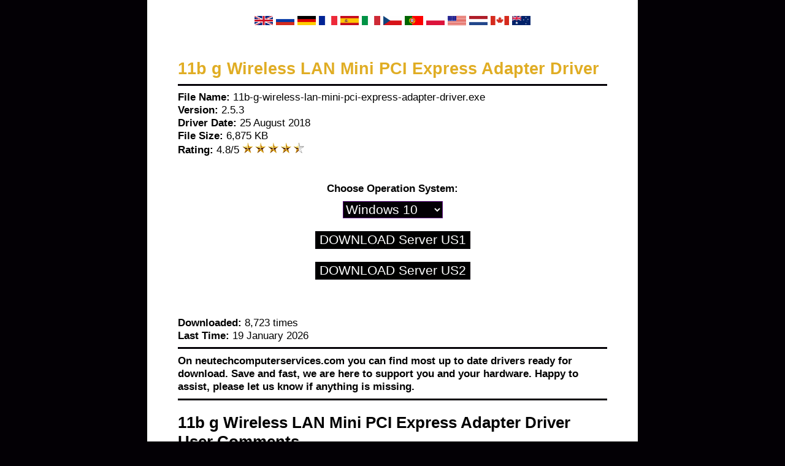

--- FILE ---
content_type: text/html; charset=UTF-8
request_url: https://us.neutechcomputerservices.com/0/11b-g-wireless-lan-mini-pci-express-adapter-driver.html
body_size: 3758
content:
<html>
<head>
<title>11b g Wireless LAN Mini PCI Express Adapter Driver</title> 
<meta http-equiv="Content-Type" content="text/html; charset=UTF-8" />
<meta http-equiv="Content-Language" content="en-US" />
<meta name="Description" content="11b g Wireless LAN Mini PCI Express Adapter Driver - Driver Download for Windows System from a trusted website. Secure and Fast Driver Download." />
<base href="https://us.neutechcomputerservices.com/" />
<link rel="alternate" hreflang="en" href="https://www.neutechcomputerservices.com/0/11b-g-wireless-lan-mini-pci-express-adapter-driver.html">
<link rel="alternate" hreflang="de" href="https://de.neutechcomputerservices.com/0/11b-g-wireless-lan-mini-pci-express-adapter-driver.html">
<link rel="alternate" hreflang="ru" href="https://ru.neutechcomputerservices.com/0/11b-g-wireless-lan-mini-pci-express-adapter-driver.html">
<link rel="alternate" hreflang="fr" href="https://fr.neutechcomputerservices.com/0/11b-g-wireless-lan-mini-pci-express-adapter-driver.html">
<link rel="alternate" hreflang="es" href="https://es.neutechcomputerservices.com/0/11b-g-wireless-lan-mini-pci-express-adapter-driver.html">
<link rel="alternate" hreflang="cs" href="https://cz.neutechcomputerservices.com/0/11b-g-wireless-lan-mini-pci-express-adapter-driver.html">
<link rel="alternate" hreflang="pt" href="https://pt.neutechcomputerservices.com/0/11b-g-wireless-lan-mini-pci-express-adapter-driver.html">
<link rel="alternate" hreflang="pl" href="https://pl.neutechcomputerservices.com/0/11b-g-wireless-lan-mini-pci-express-adapter-driver.html">
<link rel="alternate" hreflang="it" href="https://it.neutechcomputerservices.com/0/11b-g-wireless-lan-mini-pci-express-adapter-driver.html">
<link rel="alternate" hreflang="ca" href="https://ca.neutechcomputerservices.com/0/11b-g-wireless-lan-mini-pci-express-adapter-driver.html">
<link rel="alternate" hreflang="nl" href="https://nl.neutechcomputerservices.com/0/11b-g-wireless-lan-mini-pci-express-adapter-driver.html">
<link rel="alternate" hreflang="au" href="https://au.neutechcomputerservices.com/0/11b-g-wireless-lan-mini-pci-express-adapter-driver.html">
<style type="text/css">
BODY {margin:0;padding: 0;font-family: Arial;font-weight: normal;font-size: 13pt;background: #030005;}
#contener {position:relative;width: 700px;left: 50%;margin-left: -400px;color: #000000;background: #ffffff;padding: 25px 50px;}
H1 {font-size: 20pt;color: #e0ad24;margin: 30px 0 0 0;}
IMG {border: 0;}
HR {background-color: #030005;height: 3px;border:0;}
INPUT {border: 1px solid #030005;color: #ffffff;background: #000000;}
SELECT {border: 1px solid #5f0e84;color: #ffffff;background: #030005;font-size: 16pt;margin-top:10px;}
a:link, a:visited {font-family: Arial;color: #030005;font-size: 13pt; text-decoration: underline;}
a:hover {color: #e0ad24;}
.driver {font-size: 16pt; cursor: pointer;}
.comments {font-size: 11pt; text-align: left;}
.info {font-size: 8pt;}
.info a:link, .small a:visited, .small a:hover {font-size: 8pt;}
</style>
<!-- Clarity tracking code for http://neutechcomputerservices.com/ -->
<script>
    (function(c,l,a,r,i,t,y){
        c[a]=c[a]||function(){(c[a].q=c[a].q||[]).push(arguments)};
        t=l.createElement(r);t.async=1;t.src="https://www.clarity.ms/tag/"+i+"?ref=bwt";
        y=l.getElementsByTagName(r)[0];y.parentNode.insertBefore(t,y);
    })(window, document, "clarity", "script", "5z018oyxho");
</script>
</head> 

<body> 
<div id="contener">
<center>

<a href="https://www.neutechcomputerservices.com/0/11b-g-wireless-lan-mini-pci-express-adapter-driver.html"><img src="images/en.gif" width="30" height="15" alt="EN 11b g Wireless LAN Mini PCI Express Adapter Driver" /></a>
<a href="https://ru.neutechcomputerservices.com/0/11b-g-wireless-lan-mini-pci-express-adapter-driver.html"><img src="images/ru.gif" width="30" height="15" alt="RU 11b g Wireless LAN Mini PCI Express Adapter Driver" /></a>
<a href="https://de.neutechcomputerservices.com/0/11b-g-wireless-lan-mini-pci-express-adapter-driver.html"><img src="images/de.gif" width="30" height="15" alt="DE 11b g Wireless LAN Mini PCI Express Adapter Driver" /></a>
<a href="https://fr.neutechcomputerservices.com/0/11b-g-wireless-lan-mini-pci-express-adapter-driver.html"><img src="images/fr.gif" width="30" height="15" alt="FR 11b g Wireless LAN Mini PCI Express Adapter Driver" /></a>
<a href="https://es.neutechcomputerservices.com/0/11b-g-wireless-lan-mini-pci-express-adapter-driver.html"><img src="images/es.gif" width="30" height="15" alt="ES 11b g Wireless LAN Mini PCI Express Adapter Driver" /></a>
<a href="https://it.neutechcomputerservices.com/0/11b-g-wireless-lan-mini-pci-express-adapter-driver.html"><img src="images/it.gif" width="30" height="15" alt="IT 11b g Wireless LAN Mini PCI Express Adapter Driver" /></a>
<a href="https://cz.neutechcomputerservices.com/0/11b-g-wireless-lan-mini-pci-express-adapter-driver.html"><img src="images/cs.gif" width="30" height="15" alt="CZ 11b g Wireless LAN Mini PCI Express Adapter Driver" /></a>
<a href="https://pt.neutechcomputerservices.com/0/11b-g-wireless-lan-mini-pci-express-adapter-driver.html"><img src="images/pt.gif" width="30" height="15" alt="PT 11b g Wireless LAN Mini PCI Express Adapter Driver" /></a>
<a href="https://pl.neutechcomputerservices.com/0/11b-g-wireless-lan-mini-pci-express-adapter-driver.html"><img src="images/pl.gif" width="30" height="15" alt="PL 11b g Wireless LAN Mini PCI Express Adapter Driver" /></a>
<a href="https://us.neutechcomputerservices.com/0/11b-g-wireless-lan-mini-pci-express-adapter-driver.html"><img src="images/us.gif" width="30" height="15" alt="US 11b g Wireless LAN Mini PCI Express Adapter Driver" /></a>
<a href="https://nl.neutechcomputerservices.com/0/11b-g-wireless-lan-mini-pci-express-adapter-driver.html"><img src="images/nl.gif" width="30" height="15" alt="NL 11b g Wireless LAN Mini PCI Express Adapter Driver" /></a>
<a href="https://ca.neutechcomputerservices.com/0/11b-g-wireless-lan-mini-pci-express-adapter-driver.html"><img src="images/ca.gif" width="30" height="15" alt="CA 11b g Wireless LAN Mini PCI Express Adapter Driver" /></a>
<a href="https://au.neutechcomputerservices.com/0/11b-g-wireless-lan-mini-pci-express-adapter-driver.html"><img src="images/au.gif" width="30" height="15" alt="AU 11b g Wireless LAN Mini PCI Express Adapter Driver" /></a>
<br /><br />
</center>
<h1>11b g Wireless LAN Mini PCI Express Adapter Driver</h1><hr>
<b>File Name:</b> 11b-g-wireless-lan-mini-pci-express-adapter-driver.exe<br />
<b>Version:</b> 2.5.3<br />
<b>Driver Date:</b> 25 August 2018<br />
<b>File Size:</b> 6,875 KB<br />
<b>Rating:</b> 4.8/5 <img src="https://neutechcomputerservices.com/rating.png" alt="Rating 4.88/5 for 11b g Wireless LAN Mini PCI Express Adapter Driver"><br />
<br /><br />
<center>
<form method="get" action="https://alldrivers4devices.net/driver.php">
<input type="hidden" name="driver" value="11b-g-wireless-lan-mini-pci-express-adapter-driver_EN" />
<input type="hidden" name="key" value="neutech" />
<b>Choose Operation System:</b><br />
<select name="system" id="system"> 
<option value="win_10" selected>Windows 10</option><option value="win_11">Windows 11</option>  
<option value="win_8">Windows 8</option> 
<option value="win_7">Windows 7</option> 
<option value="win_vista">Windows Vista</option> 
<option value="win_xp">Windows XP</option> 
</select><br /><br />
<input class="driver" type="submit" name="download" value="DOWNLOAD Server US1"><br><br>
<input class="driver" type="submit" name="download" value="DOWNLOAD Server US2">
</form>
</center>
<br /><br />
<b>Downloaded:</b> 8,723 times<br />
<b>Last Time:</b> 19 January 2026<br />
<hr>
<b>On neutechcomputerservices.com you can find most up to date drivers ready for download. Save and fast, we are here to support you and your hardware. Happy to assist, please let us know if anything is missing.<br />
<hr>
<h2>11b g Wireless LAN Mini PCI Express Adapter Driver User Comments</h2><br />
<div class="comments"><b>08-Feb-20 18:58</b><br />Thanks for this awesomeee program, works fine...<br /><br /><b>22-Dec-19 16:31</b><br />awesome awesome awesome awesome 11b g Wireless LAN Mini PCI Express Adapter  awesome awesome awesome awesome awesome 11b g Wireless LAN Mini PCI Express Adapter  awesome awesome<br /><br /><b>11-Apr-18 23:46</b><br />very good driver. Thank you<br /><br /></div>
<br />
<center><img src="images/BRANDS.jpg" alt="11b g Wireless LAN Mini PCI Express Adapter Driver"></center>
<br />
<hr>
<h2>Other Drivers 11b g Wireless LAN Mini PCI Express Adapter Driver</h2><br />
<a href="t/tvs-9pin-series-80col-driver.html">tvs-9pin-series-80col-driver</a> <a href="b/brother-mfc-j200-lan-driver.html">brother-mfc-j200-lan-driver</a> <a href="l/lp-3051_lp-4051-kx-driver.html">lp-3051_lp-4051-kx-driver</a> <a href="n/nokia-6730-classic-usb-modem-driver.html">nokia-6730-classic-usb-modem-driver</a> <a href="c/cirrus-logic-cs4206b-ab-40-driver.html">cirrus-logic-cs4206b-ab-40-driver</a> <a href="n/nvidia-gf104gl-driver.html">nvidia-gf104gl-driver</a> <a href="r/ricoh-aficio-mp-3352-ps-driver.html">ricoh-aficio-mp-3352-ps-driver</a> <a href="t/traveler-900-enhanced-device-driver.html">traveler-900-enhanced-device-driver</a> <a href="v/viewsonic-va2212-series-driver.html">viewsonic-va2212-series-driver</a> <a href="k/kabylake-lpc-controller-espi-controller-a28c-driver.html">kabylake-lpc-controller-espi-controller-a28c-driver</a> <a href="i/intel-r-xeon-r-processor-p-family-ddrio-registers-206d-driver.html">intel-r-xeon-r-processor-p-family-ddrio-registers-206d-driver</a> <a href="b/brainboxes-ethernet-8x-input-and-4x-form-a-relays-io-device-ed-538-driver.html">brainboxes-ethernet-8x-input-and-4x-form-a-relays-io-device-ed-538-driver</a> <a href="s/sun-storage-j4500-driver.html">sun-storage-j4500-driver</a> <a href="n/nec-multisync-e223w-analog-driver.html">nec-multisync-e223w-analog-driver</a> <a href="e/epson-stylus-cx4900-series-driver.html">epson-stylus-cx4900-series-driver</a> <a href="k/killer-e1500-gigabit-ethernet-controller-driver.html">killer-e1500-gigabit-ethernet-controller-driver</a> <a href="c/canon-ts9180-series-null-driver-2-driver.html">canon-ts9180-series-null-driver-2-driver</a> <a href="q/qualcomm-hs-usb-wwan-adapter-9062-4-net3-driver.html">qualcomm-hs-usb-wwan-adapter-9062-4-net3-driver</a> <a href="w/webcam-200-driver.html">webcam-200-driver</a> <a href="g/globetrotter-gi1509-gps-control-interface-driver.html">globetrotter-gi1509-gps-control-interface-driver</a> <a href="n/nvidia-geforce-gtx-560-se-driver.html">nvidia-geforce-gtx-560-se-driver</a> <a href="i/intel-r-pro-100-s-combo-mobile-adapter-driver.html">intel-r-pro-100-s-combo-mobile-adapter-driver</a> <a href="a/ati-radeon-hd-3400-series-driver.html">ati-radeon-hd-3400-series-driver</a> <a href="n/nokia-7390-usb-phonet-driver.html">nokia-7390-usb-phonet-driver</a> <a href="l/lexmark-cx625-series-xl-driver.html">lexmark-cx625-series-xl-driver</a> <a href="s/syncmaster-223bw-223bwg-digital-driver.html">syncmaster-223bw-223bwg-digital-driver</a> <a href="p/photosmart-7400-series-dot4store-driver.html">photosmart-7400-series-dot4store-driver</a> <a href="n/nvidia-geforce2-mx-compaq-consumer-driver.html">nvidia-geforce2-mx-compaq-consumer-driver</a> <a href="x/xerox-phaser-4510b-driver.html">xerox-phaser-4510b-driver</a> <a href="h/hp-laserjet-4p-driver.html">hp-laserjet-4p-driver</a> <a href="d/displaylink-display-adapter-4037-driver.html">displaylink-display-adapter-4037-driver</a> <a href="g/generic-ppc-strongarm-driver.html">generic-ppc-strongarm-driver</a> <a href="z/zdesigner-tlp-3842-driver.html">zdesigner-tlp-3842-driver</a> <a href="e/epson-al-c4000-driver.html">epson-al-c4000-driver</a> <a href="h/hp-10gb-2-port-544flr-qsfp-virtual-ethernet-adapter-driver.html">hp-10gb-2-port-544flr-qsfp-virtual-ethernet-adapter-driver</a> <a href="r/ricoh-mp-3053-wia-driver.html">ricoh-mp-3053-wia-driver</a> <a href="b/broadcom-wireless-wan-adapter-driver.html">broadcom-wireless-wan-adapter-driver</a> <a href="a/avermedia-c345-pcie-hd-capture-device-driver.html">avermedia-c345-pcie-hd-capture-device-driver</a> <a href="m/motorola-usb-diagnostic-port-driver.html">motorola-usb-diagnostic-port-driver</a> <a href="c/cesiusb-sys-for-kube-scanner-printers-driver.html">cesiusb-sys-for-kube-scanner-printers-driver</a> <a href="e/es3461-mfp-pcl-driver.html">es3461-mfp-pcl-driver</a> <a href="x/xmos-xs1-u8-dj-driver.html">xmos-xs1-u8-dj-driver</a> <a href="a/ati-mobility-radeon-hd-3430-driver.html">ati-mobility-radeon-hd-3430-driver</a> <a href="b/benq-e2220hd-digital-driver.html">benq-e2220hd-digital-driver</a> <a href="s/saitek-cyborg-force-rumble-pad-driver.html">saitek-cyborg-force-rumble-pad-driver</a> <a href="x/xerox-phaser-6600n-v4-pcl6-driver.html">xerox-phaser-6600n-v4-pcl6-driver</a> <a href="s/savin-8090-pcl6-driver.html">savin-8090-pcl6-driver</a> <a href="r/ricoh-ipsio-color-8150-rpcs-driver.html">ricoh-ipsio-color-8150-rpcs-driver</a> <a href="i/intel-r-xeon-r-e7-v4-xeon-r-e5-v4-xeon-r-e3-v4-xeon-r-d-core-i7-channel-target-address-decoder-6f6b-driver.html">intel-r-xeon-r-e7-v4-xeon-r-e5-v4-xeon-r-e3-v4-xeon-r-d-core-i7-channel-target-address-decoder-6f6b-driver</a> <a href="z/zdesigner-zq610-zpl-driver.html">zdesigner-zq610-zpl-driver</a> <a href="i/intel-r-631xesb-6321esb-3100-chipset-lpc-interface-controller-2670-driver.html">intel-r-631xesb-6321esb-3100-chipset-lpc-interface-controller-2670-driver</a> <a href="h/hp-laserjet-3380-pcl-5-driver.html">hp-laserjet-3380-pcl-5-driver</a> <a href="h/hp-lj-m225m226-scan-drv-driver.html">hp-lj-m225m226-scan-drv-driver</a> <a href="h/hp-elitedisplay-s240n-monitor-driver.html">hp-elitedisplay-s240n-monitor-driver</a> <a href="c/canon-ipf8400se-driver.html">canon-ipf8400se-driver</a> <a href="b/brother-mfc-9840cdw-driver.html">brother-mfc-9840cdw-driver</a> <a href="i/intraoral-usb-1-5-driver.html">intraoral-usb-1-5-driver</a> <a href="s/savin-clp26dn-ps-driver.html">savin-clp26dn-ps-driver</a> <br /><br />
<hr>

<center>
<a href="directory0.html">0</a> <a href="directorya.html">A</a> <a href="directoryb.html">B</a> <a href="directoryc.html">C</a> <a href="directoryd.html">D</a> <a href="directorye.html">E</a> <a href="directoryf.html">F</a> <a href="directoryg.html">G</a> <a href="directoryh.html">H</a> <a href="directoryi.html">I</a> <a href="directoryj.html">J</a> <a href="directoryk.html">K</a> <a href="directoryl.html">L</a> <a href="directorym.html">M</a> <a href="directoryn.html">N</a> <a href="directoryo.html">O</a> <a href="directoryp.html">P</a> <a href="directoryq.html">Q</a> <a href="directoryr.html">R</a> <a href="directorys.html">S</a> <a href="directoryt.html">T</a> <a href="directoryu.html">U</a> <a href="directoryw.html">W</a> <a href="directoryx.html">X</a> <a href="directoryy.html">Y</a> <a href="directoryz.html">Z</a><br /><br />
<hr>
Copyright 2014 - 2022 <a href="https://www.neutechcomputerservices.com">www.neutechcomputerservices.com</a> | All rights reserved!</center>
</center>
</div>
<!-- Start of StatCounter Code for Default Guide -->
<script type="text/javascript">
var sc_project=11319387; 
var sc_invisible=1; 
var sc_security="3be7edc5"; 
var sc_https=1; 
var scJsHost = (("https:" == document.location.protocol) ?
"https://secure." : "http://www.");
document.write("<sc"+"ript type='text/javascript' src='" +
scJsHost+
"statcounter.com/counter/counter.js'></"+"script>");
</script>
<noscript><div class="statcounter"><a title="site stats"
href="http://statcounter.com/" target="_blank"><img
class="statcounter"
src="//c.statcounter.com/11319387/0/3be7edc5/1/" alt="site
stats"></a></div></noscript>
<!-- End of StatCounter Code for Default Guide -->
<script defer src="https://static.cloudflareinsights.com/beacon.min.js/vcd15cbe7772f49c399c6a5babf22c1241717689176015" integrity="sha512-ZpsOmlRQV6y907TI0dKBHq9Md29nnaEIPlkf84rnaERnq6zvWvPUqr2ft8M1aS28oN72PdrCzSjY4U6VaAw1EQ==" data-cf-beacon='{"version":"2024.11.0","token":"f8dc58ca00324b24ad8e83c5b170b875","r":1,"server_timing":{"name":{"cfCacheStatus":true,"cfEdge":true,"cfExtPri":true,"cfL4":true,"cfOrigin":true,"cfSpeedBrain":true},"location_startswith":null}}' crossorigin="anonymous"></script>
</body> 
</html>